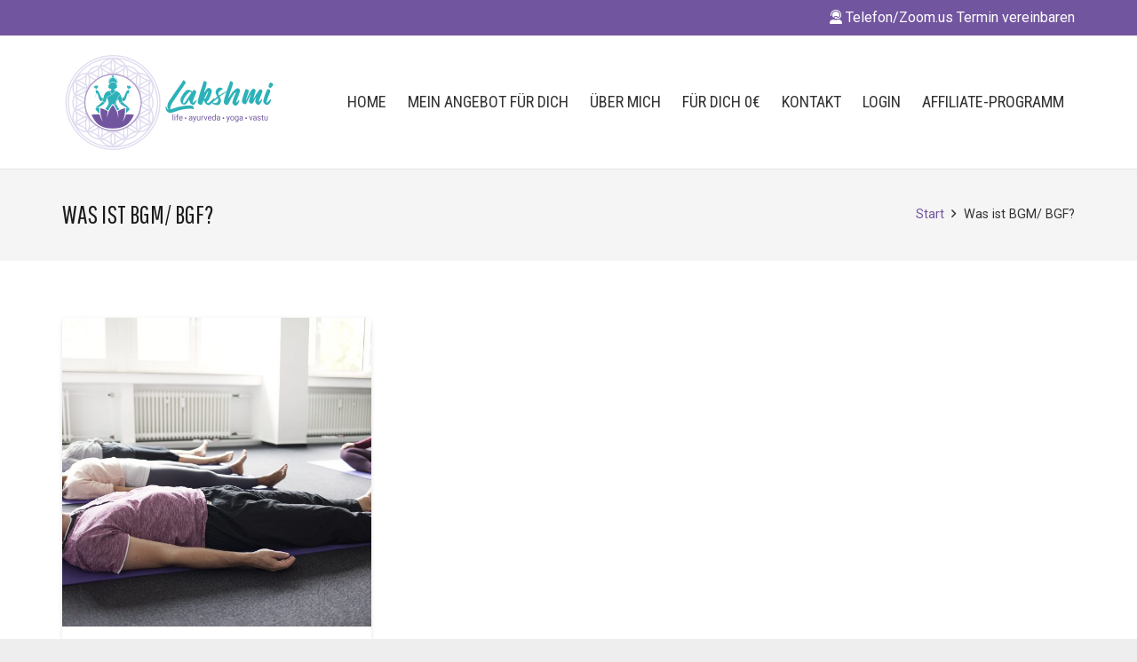

--- FILE ---
content_type: text/html; charset=UTF-8
request_url: https://lakshmi-ayuryoga.com/portfolio_category/was-ist-bgm-bgf/
body_size: 18778
content:
<!DOCTYPE HTML>
<html dir="ltr" lang="de" prefix="og: https://ogp.me/ns#">
<head>
	<meta charset="UTF-8">
		<style>img:is([sizes="auto" i], [sizes^="auto," i]) { contain-intrinsic-size: 3000px 1500px }</style>
	
		<!-- All in One SEO 4.8.4.1 - aioseo.com -->
	<meta name="robots" content="max-image-preview:large" />
	<link rel="canonical" href="https://lakshmi-ayuryoga.com/portfolio_category/was-ist-bgm-bgf/" />
	<meta name="generator" content="All in One SEO (AIOSEO) 4.8.4.1" />
		<script type="application/ld+json" class="aioseo-schema">
			{"@context":"https:\/\/schema.org","@graph":[{"@type":"BreadcrumbList","@id":"https:\/\/lakshmi-ayuryoga.com\/portfolio_category\/was-ist-bgm-bgf\/#breadcrumblist","itemListElement":[{"@type":"ListItem","@id":"https:\/\/lakshmi-ayuryoga.com#listItem","position":1,"name":"Home","item":"https:\/\/lakshmi-ayuryoga.com","nextItem":{"@type":"ListItem","@id":"https:\/\/lakshmi-ayuryoga.com\/portfolio_category\/was-ist-bgm-bgf\/#listItem","name":"Was ist BGM\/ BGF?"}},{"@type":"ListItem","@id":"https:\/\/lakshmi-ayuryoga.com\/portfolio_category\/was-ist-bgm-bgf\/#listItem","position":2,"name":"Was ist BGM\/ BGF?","previousItem":{"@type":"ListItem","@id":"https:\/\/lakshmi-ayuryoga.com#listItem","name":"Home"}}]},{"@type":"CollectionPage","@id":"https:\/\/lakshmi-ayuryoga.com\/portfolio_category\/was-ist-bgm-bgf\/#collectionpage","url":"https:\/\/lakshmi-ayuryoga.com\/portfolio_category\/was-ist-bgm-bgf\/","name":"Was ist BGM\/ BGF? - Lakshmi - life ayurveda yoga vastu","inLanguage":"de-DE","isPartOf":{"@id":"https:\/\/lakshmi-ayuryoga.com\/#website"},"breadcrumb":{"@id":"https:\/\/lakshmi-ayuryoga.com\/portfolio_category\/was-ist-bgm-bgf\/#breadcrumblist"}},{"@type":"Organization","@id":"https:\/\/lakshmi-ayuryoga.com\/#organization","name":"Lakshmi - life ayurveda yoga vastu","description":"Yoga & Ayurveda & Vastu","url":"https:\/\/lakshmi-ayuryoga.com\/"},{"@type":"WebSite","@id":"https:\/\/lakshmi-ayuryoga.com\/#website","url":"https:\/\/lakshmi-ayuryoga.com\/","name":"Lakshmi - life ayurveda yoga vastu","description":"Yoga & Ayurveda & Vastu","inLanguage":"de-DE","publisher":{"@id":"https:\/\/lakshmi-ayuryoga.com\/#organization"}}]}
		</script>
		<!-- All in One SEO -->


	<!-- This site is optimized with the Yoast SEO plugin v26.8 - https://yoast.com/product/yoast-seo-wordpress/ -->
	<title>Was ist BGM/ BGF? - Lakshmi - life ayurveda yoga vastu</title>
	<link rel="canonical" href="https://lakshmi-ayuryoga.com/portfolio_category/was-ist-bgm-bgf/" />
	<meta property="og:locale" content="de_DE" />
	<meta property="og:type" content="article" />
	<meta property="og:title" content="Was ist BGM/ BGF? Archive - Lakshmi - life ayurveda yoga vastu" />
	<meta property="og:url" content="https://lakshmi-ayuryoga.com/portfolio_category/was-ist-bgm-bgf/" />
	<meta property="og:site_name" content="Lakshmi - life ayurveda yoga vastu" />
	<meta name="twitter:card" content="summary_large_image" />
	<script type="application/ld+json" class="yoast-schema-graph">{"@context":"https://schema.org","@graph":[{"@type":"CollectionPage","@id":"https://lakshmi-ayuryoga.com/portfolio_category/was-ist-bgm-bgf/","url":"https://lakshmi-ayuryoga.com/portfolio_category/was-ist-bgm-bgf/","name":"Was ist BGM/ BGF? Archive - Lakshmi - life ayurveda yoga vastu","isPartOf":{"@id":"https://lakshmi-ayuryoga.com/#website"},"primaryImageOfPage":{"@id":"https://lakshmi-ayuryoga.com/portfolio_category/was-ist-bgm-bgf/#primaryimage"},"image":{"@id":"https://lakshmi-ayuryoga.com/portfolio_category/was-ist-bgm-bgf/#primaryimage"},"thumbnailUrl":"https://lakshmi-ayuryoga.com/wp-content/uploads/2020/12/MG_4923.jpg","breadcrumb":{"@id":"https://lakshmi-ayuryoga.com/portfolio_category/was-ist-bgm-bgf/#breadcrumb"},"inLanguage":"de"},{"@type":"ImageObject","inLanguage":"de","@id":"https://lakshmi-ayuryoga.com/portfolio_category/was-ist-bgm-bgf/#primaryimage","url":"https://lakshmi-ayuryoga.com/wp-content/uploads/2020/12/MG_4923.jpg","contentUrl":"https://lakshmi-ayuryoga.com/wp-content/uploads/2020/12/MG_4923.jpg","width":1920,"height":1280},{"@type":"BreadcrumbList","@id":"https://lakshmi-ayuryoga.com/portfolio_category/was-ist-bgm-bgf/#breadcrumb","itemListElement":[{"@type":"ListItem","position":1,"name":"Startseite","item":"https://lakshmi-ayuryoga.com/"},{"@type":"ListItem","position":2,"name":"Was ist BGM/ BGF?"}]},{"@type":"WebSite","@id":"https://lakshmi-ayuryoga.com/#website","url":"https://lakshmi-ayuryoga.com/","name":"Lakshmi Yoga &amp; Ayurveda","description":"Yoga &amp; Ayurveda &amp; Vastu","publisher":{"@id":"https://lakshmi-ayuryoga.com/#organization"},"potentialAction":[{"@type":"SearchAction","target":{"@type":"EntryPoint","urlTemplate":"https://lakshmi-ayuryoga.com/?s={search_term_string}"},"query-input":{"@type":"PropertyValueSpecification","valueRequired":true,"valueName":"search_term_string"}}],"inLanguage":"de"},{"@type":"Organization","@id":"https://lakshmi-ayuryoga.com/#organization","name":"Lakshmi Yoga & Ayurveda","url":"https://lakshmi-ayuryoga.com/","logo":{"@type":"ImageObject","inLanguage":"de","@id":"https://lakshmi-ayuryoga.com/#/schema/logo/image/","url":"https://lakshmi-ayuryoga.com/wp-content/uploads/2019/01/Lakshmi-Life-Ayurveda-Yoga-Logo-white.png","contentUrl":"https://lakshmi-ayuryoga.com/wp-content/uploads/2019/01/Lakshmi-Life-Ayurveda-Yoga-Logo-white.png","width":1004,"height":480,"caption":"Lakshmi Yoga & Ayurveda"},"image":{"@id":"https://lakshmi-ayuryoga.com/#/schema/logo/image/"},"sameAs":["https://www.facebook.com/Guerilla-Yoga-Duisburg-368667913563700/","https://www.instagram.com/nadini_yoginiayurvedi/","https://www.pinterest.de/butterblume2905/"]}]}</script>
	<!-- / Yoast SEO plugin. -->


<link rel='dns-prefetch' href='//www.googletagmanager.com' />
<link rel='dns-prefetch' href='//maxcdn.bootstrapcdn.com' />
<link rel='dns-prefetch' href='//fonts.googleapis.com' />
<link rel="alternate" type="application/rss+xml" title="Lakshmi - life ayurveda yoga vastu &raquo; Feed" href="https://lakshmi-ayuryoga.com/feed/" />
<link rel="alternate" type="application/rss+xml" title="Lakshmi - life ayurveda yoga vastu &raquo; Was ist BGM/ BGF? Portfolio-Kategorien Feed" href="https://lakshmi-ayuryoga.com/portfolio_category/was-ist-bgm-bgf/feed/" />
<link rel="canonical" href="https://lakshmi-ayuryoga.com/portfolio_category/was-ist-bgm-bgf" />
<meta name="viewport" content="width=device-width, initial-scale=1">
<meta name="SKYPE_TOOLBAR" content="SKYPE_TOOLBAR_PARSER_COMPATIBLE">
<meta name="theme-color" content="#f5f5f5">
<meta property="og:title" content="Was ist BGM/ BGF? - Lakshmi - life ayurveda yoga vastu">
<meta name="description" property="og:description" content="BGM / BGF Maßnahmen mit Blick fürs Ganze.">
<meta property="og:url" content="https://lakshmi-ayuryoga.com/portfolio_category/was-ist-bgm-bgf">
<meta property="og:locale" content="de_DE">
<meta property="og:site_name" content="Lakshmi - life ayurveda yoga vastu">
<meta property="og:type" content="website">
<meta property="og:image" content="https://lakshmi-ayuryoga.com/wp-content/uploads/2020/12/MG_4923-1024x683.jpg" itemprop="image">
		<!-- This site uses the Google Analytics by MonsterInsights plugin v9.11.1 - Using Analytics tracking - https://www.monsterinsights.com/ -->
		<!-- Note: MonsterInsights is not currently configured on this site. The site owner needs to authenticate with Google Analytics in the MonsterInsights settings panel. -->
					<!-- No tracking code set -->
				<!-- / Google Analytics by MonsterInsights -->
		<link rel="preload" href="https://lakshmi-ayuryoga.com/wp-content/uploads/2021/11/Velocity.woff2" as="font" type="font/woff2" crossorigin><link rel="preload" href="https://lakshmi-ayuryoga.com/wp-content/uploads/2021/11/Velocity.woff" as="font" type="font/woff" crossorigin><script>
window._wpemojiSettings = {"baseUrl":"https:\/\/s.w.org\/images\/core\/emoji\/16.0.1\/72x72\/","ext":".png","svgUrl":"https:\/\/s.w.org\/images\/core\/emoji\/16.0.1\/svg\/","svgExt":".svg","source":{"concatemoji":"https:\/\/lakshmi-ayuryoga.com\/wp-includes\/js\/wp-emoji-release.min.js?ver=6.8.3"}};
/*! This file is auto-generated */
!function(s,n){var o,i,e;function c(e){try{var t={supportTests:e,timestamp:(new Date).valueOf()};sessionStorage.setItem(o,JSON.stringify(t))}catch(e){}}function p(e,t,n){e.clearRect(0,0,e.canvas.width,e.canvas.height),e.fillText(t,0,0);var t=new Uint32Array(e.getImageData(0,0,e.canvas.width,e.canvas.height).data),a=(e.clearRect(0,0,e.canvas.width,e.canvas.height),e.fillText(n,0,0),new Uint32Array(e.getImageData(0,0,e.canvas.width,e.canvas.height).data));return t.every(function(e,t){return e===a[t]})}function u(e,t){e.clearRect(0,0,e.canvas.width,e.canvas.height),e.fillText(t,0,0);for(var n=e.getImageData(16,16,1,1),a=0;a<n.data.length;a++)if(0!==n.data[a])return!1;return!0}function f(e,t,n,a){switch(t){case"flag":return n(e,"\ud83c\udff3\ufe0f\u200d\u26a7\ufe0f","\ud83c\udff3\ufe0f\u200b\u26a7\ufe0f")?!1:!n(e,"\ud83c\udde8\ud83c\uddf6","\ud83c\udde8\u200b\ud83c\uddf6")&&!n(e,"\ud83c\udff4\udb40\udc67\udb40\udc62\udb40\udc65\udb40\udc6e\udb40\udc67\udb40\udc7f","\ud83c\udff4\u200b\udb40\udc67\u200b\udb40\udc62\u200b\udb40\udc65\u200b\udb40\udc6e\u200b\udb40\udc67\u200b\udb40\udc7f");case"emoji":return!a(e,"\ud83e\udedf")}return!1}function g(e,t,n,a){var r="undefined"!=typeof WorkerGlobalScope&&self instanceof WorkerGlobalScope?new OffscreenCanvas(300,150):s.createElement("canvas"),o=r.getContext("2d",{willReadFrequently:!0}),i=(o.textBaseline="top",o.font="600 32px Arial",{});return e.forEach(function(e){i[e]=t(o,e,n,a)}),i}function t(e){var t=s.createElement("script");t.src=e,t.defer=!0,s.head.appendChild(t)}"undefined"!=typeof Promise&&(o="wpEmojiSettingsSupports",i=["flag","emoji"],n.supports={everything:!0,everythingExceptFlag:!0},e=new Promise(function(e){s.addEventListener("DOMContentLoaded",e,{once:!0})}),new Promise(function(t){var n=function(){try{var e=JSON.parse(sessionStorage.getItem(o));if("object"==typeof e&&"number"==typeof e.timestamp&&(new Date).valueOf()<e.timestamp+604800&&"object"==typeof e.supportTests)return e.supportTests}catch(e){}return null}();if(!n){if("undefined"!=typeof Worker&&"undefined"!=typeof OffscreenCanvas&&"undefined"!=typeof URL&&URL.createObjectURL&&"undefined"!=typeof Blob)try{var e="postMessage("+g.toString()+"("+[JSON.stringify(i),f.toString(),p.toString(),u.toString()].join(",")+"));",a=new Blob([e],{type:"text/javascript"}),r=new Worker(URL.createObjectURL(a),{name:"wpTestEmojiSupports"});return void(r.onmessage=function(e){c(n=e.data),r.terminate(),t(n)})}catch(e){}c(n=g(i,f,p,u))}t(n)}).then(function(e){for(var t in e)n.supports[t]=e[t],n.supports.everything=n.supports.everything&&n.supports[t],"flag"!==t&&(n.supports.everythingExceptFlag=n.supports.everythingExceptFlag&&n.supports[t]);n.supports.everythingExceptFlag=n.supports.everythingExceptFlag&&!n.supports.flag,n.DOMReady=!1,n.readyCallback=function(){n.DOMReady=!0}}).then(function(){return e}).then(function(){var e;n.supports.everything||(n.readyCallback(),(e=n.source||{}).concatemoji?t(e.concatemoji):e.wpemoji&&e.twemoji&&(t(e.twemoji),t(e.wpemoji)))}))}((window,document),window._wpemojiSettings);
</script>
<link rel='stylesheet' id='sbr_styles-css' href='https://lakshmi-ayuryoga.com/wp-content/plugins/reviews-feed/assets/css/sbr-styles.min.css?ver=2.1.1' media='all' />
<link rel='stylesheet' id='sbi_styles-css' href='https://lakshmi-ayuryoga.com/wp-content/plugins/instagram-feed/css/sbi-styles.min.css?ver=6.9.1' media='all' />
<style id='wp-emoji-styles-inline-css'>

	img.wp-smiley, img.emoji {
		display: inline !important;
		border: none !important;
		box-shadow: none !important;
		height: 1em !important;
		width: 1em !important;
		margin: 0 0.07em !important;
		vertical-align: -0.1em !important;
		background: none !important;
		padding: 0 !important;
	}
</style>
<link rel='stylesheet' id='ctf_styles-css' href='https://lakshmi-ayuryoga.com/wp-content/plugins/custom-twitter-feeds/css/ctf-styles.min.css?ver=2.3.1' media='all' />
<link rel='stylesheet' id='mailerlite_forms.css-css' href='https://lakshmi-ayuryoga.com/wp-content/plugins/official-mailerlite-sign-up-forms/assets/css/mailerlite_forms.css?ver=1.7.18' media='all' />
<link rel='stylesheet' id='cff-css' href='https://lakshmi-ayuryoga.com/wp-content/plugins/custom-facebook-feed/assets/css/cff-style.min.css?ver=4.3.2' media='all' />
<link rel='stylesheet' id='sb-font-awesome-css' href='https://maxcdn.bootstrapcdn.com/font-awesome/4.7.0/css/font-awesome.min.css?ver=6.8.3' media='all' />
<link rel='stylesheet' id='us-fonts-css' href='https://fonts.googleapis.com/css?family=Roboto%3A400%2C700%7CPathway+Gothic+One%3A400%7CRoboto+Condensed%3A400%2C700&#038;display=swap&#038;ver=6.8.3' media='all' />
<link rel='stylesheet' id='tablepress-default-css' href='https://lakshmi-ayuryoga.com/wp-content/plugins/tablepress/css/build/default.css?ver=3.2.6' media='all' />
<link rel='stylesheet' id='us-theme-css' href='https://lakshmi-ayuryoga.com/wp-content/uploads/us-assets/lakshmi-ayuryoga.com.css?ver=fa04de42' media='all' />
<link rel='stylesheet' id='theme-style-css' href='https://lakshmi-ayuryoga.com/wp-content/themes/Impreza-child/style.css?ver=8.36.1' media='all' />
<link rel='stylesheet' id='bsf-Defaults-css' href='https://lakshmi-ayuryoga.com/wp-content/uploads/smile_fonts/Defaults/Defaults.css?ver=6.8.3' media='all' />
<link rel='stylesheet' id='ultimate-style-css' href='https://lakshmi-ayuryoga.com/wp-content/plugins/Ultimate_VC_Addons/assets/min-css/style.min.css?ver=3.17.1' media='all' />
<link rel='stylesheet' id='ultimate-animate-css' href='https://lakshmi-ayuryoga.com/wp-content/plugins/Ultimate_VC_Addons/assets/min-css/animate.min.css?ver=3.17.1' media='all' />
<link rel='stylesheet' id='ultimate-tooltip-css' href='https://lakshmi-ayuryoga.com/wp-content/plugins/Ultimate_VC_Addons/assets/min-css/tooltip.min.css?ver=3.17.1' media='all' />
<link rel='stylesheet' id='info-box-style-css' href='https://lakshmi-ayuryoga.com/wp-content/plugins/Ultimate_VC_Addons/assets/min-css/info-box.min.css?ver=3.17.1' media='all' />
<script src="https://lakshmi-ayuryoga.com/wp-includes/js/jquery/jquery.min.js?ver=3.7.1" id="jquery-core-js"></script>
<script src="//lakshmi-ayuryoga.com/wp-content/plugins/revslider/sr6/assets/js/rbtools.min.js?ver=6.7.29" async id="tp-tools-js"></script>
<script src="//lakshmi-ayuryoga.com/wp-content/plugins/revslider/sr6/assets/js/rs6.min.js?ver=6.7.35" async id="revmin-js"></script>

<!-- Google Tag (gtac.js) durch Site-Kit hinzugefügt -->
<!-- Von Site Kit hinzugefügtes Google-Analytics-Snippet -->
<script src="https://www.googletagmanager.com/gtag/js?id=G-M5466EZGFF" id="google_gtagjs-js" async></script>
<script id="google_gtagjs-js-after">
window.dataLayer = window.dataLayer || [];function gtag(){dataLayer.push(arguments);}
gtag("set","linker",{"domains":["lakshmi-ayuryoga.com"]});
gtag("js", new Date());
gtag("set", "developer_id.dZTNiMT", true);
gtag("config", "G-M5466EZGFF");
</script>
<script src="https://lakshmi-ayuryoga.com/wp-content/plugins/Ultimate_VC_Addons/assets/min-js/ultimate-params.min.js?ver=3.17.1" id="ultimate-vc-params-js"></script>
<script src="https://lakshmi-ayuryoga.com/wp-content/plugins/Ultimate_VC_Addons/assets/min-js/jquery-appear.min.js?ver=3.17.1" id="ultimate-appear-js"></script>
<script src="https://lakshmi-ayuryoga.com/wp-content/plugins/Ultimate_VC_Addons/assets/min-js/custom.min.js?ver=3.17.1" id="ultimate-custom-js"></script>
<script></script><link rel="https://api.w.org/" href="https://lakshmi-ayuryoga.com/wp-json/" /><link rel="EditURI" type="application/rsd+xml" title="RSD" href="https://lakshmi-ayuryoga.com/xmlrpc.php?rsd" />
<meta name="generator" content="WordPress 6.8.3" />
<meta name="generator" content="Site Kit by Google 1.170.0" />        <!-- MailerLite Universal -->
        <script>
            (function(w,d,e,u,f,l,n){w[f]=w[f]||function(){(w[f].q=w[f].q||[])
                .push(arguments);},l=d.createElement(e),l.async=1,l.src=u,
                n=d.getElementsByTagName(e)[0],n.parentNode.insertBefore(l,n);})
            (window,document,'script','https://assets.mailerlite.com/js/universal.js','ml');
            ml('account', '677091');
            ml('enablePopups', true);
        </script>
        <!-- End MailerLite Universal -->
        		<script id="us_add_no_touch">
			if ( ! /Android|webOS|iPhone|iPad|iPod|BlackBerry|IEMobile|Opera Mini/i.test( navigator.userAgent ) ) {
				document.documentElement.classList.add( "no-touch" );
			}
		</script>
				<script id="us_color_scheme_switch_class">
			if ( document.cookie.includes( "us_color_scheme_switch_is_on=true" ) ) {
				document.documentElement.classList.add( "us-color-scheme-on" );
			}
		</script>
		<meta name="generator" content="Powered by WPBakery Page Builder - drag and drop page builder for WordPress."/>
<meta name="generator" content="Powered by Slider Revolution 6.7.35 - responsive, Mobile-Friendly Slider Plugin for WordPress with comfortable drag and drop interface." />
<link rel="icon" href="https://lakshmi-ayuryoga.com/wp-content/uploads/2018/11/Lakshmi_Logo_Favicon-150x150.png" sizes="32x32" />
<link rel="icon" href="https://lakshmi-ayuryoga.com/wp-content/uploads/2018/11/Lakshmi_Logo_Favicon-300x300.png" sizes="192x192" />
<link rel="apple-touch-icon" href="https://lakshmi-ayuryoga.com/wp-content/uploads/2018/11/Lakshmi_Logo_Favicon-300x300.png" />
<meta name="msapplication-TileImage" content="https://lakshmi-ayuryoga.com/wp-content/uploads/2018/11/Lakshmi_Logo_Favicon-300x300.png" />
<script>function setREVStartSize(e){
			//window.requestAnimationFrame(function() {
				window.RSIW = window.RSIW===undefined ? window.innerWidth : window.RSIW;
				window.RSIH = window.RSIH===undefined ? window.innerHeight : window.RSIH;
				try {
					var pw = document.getElementById(e.c).parentNode.offsetWidth,
						newh;
					pw = pw===0 || isNaN(pw) || (e.l=="fullwidth" || e.layout=="fullwidth") ? window.RSIW : pw;
					e.tabw = e.tabw===undefined ? 0 : parseInt(e.tabw);
					e.thumbw = e.thumbw===undefined ? 0 : parseInt(e.thumbw);
					e.tabh = e.tabh===undefined ? 0 : parseInt(e.tabh);
					e.thumbh = e.thumbh===undefined ? 0 : parseInt(e.thumbh);
					e.tabhide = e.tabhide===undefined ? 0 : parseInt(e.tabhide);
					e.thumbhide = e.thumbhide===undefined ? 0 : parseInt(e.thumbhide);
					e.mh = e.mh===undefined || e.mh=="" || e.mh==="auto" ? 0 : parseInt(e.mh,0);
					if(e.layout==="fullscreen" || e.l==="fullscreen")
						newh = Math.max(e.mh,window.RSIH);
					else{
						e.gw = Array.isArray(e.gw) ? e.gw : [e.gw];
						for (var i in e.rl) if (e.gw[i]===undefined || e.gw[i]===0) e.gw[i] = e.gw[i-1];
						e.gh = e.el===undefined || e.el==="" || (Array.isArray(e.el) && e.el.length==0)? e.gh : e.el;
						e.gh = Array.isArray(e.gh) ? e.gh : [e.gh];
						for (var i in e.rl) if (e.gh[i]===undefined || e.gh[i]===0) e.gh[i] = e.gh[i-1];
											
						var nl = new Array(e.rl.length),
							ix = 0,
							sl;
						e.tabw = e.tabhide>=pw ? 0 : e.tabw;
						e.thumbw = e.thumbhide>=pw ? 0 : e.thumbw;
						e.tabh = e.tabhide>=pw ? 0 : e.tabh;
						e.thumbh = e.thumbhide>=pw ? 0 : e.thumbh;
						for (var i in e.rl) nl[i] = e.rl[i]<window.RSIW ? 0 : e.rl[i];
						sl = nl[0];
						for (var i in nl) if (sl>nl[i] && nl[i]>0) { sl = nl[i]; ix=i;}
						var m = pw>(e.gw[ix]+e.tabw+e.thumbw) ? 1 : (pw-(e.tabw+e.thumbw)) / (e.gw[ix]);
						newh =  (e.gh[ix] * m) + (e.tabh + e.thumbh);
					}
					var el = document.getElementById(e.c);
					if (el!==null && el) el.style.height = newh+"px";
					el = document.getElementById(e.c+"_wrapper");
					if (el!==null && el) {
						el.style.height = newh+"px";
						el.style.display = "block";
					}
				} catch(e){
					console.log("Failure at Presize of Slider:" + e)
				}
			//});
		  };</script>
<noscript><style> .wpb_animate_when_almost_visible { opacity: 1; }</style></noscript>		<style id="us-icon-fonts">@font-face{font-display:block;font-style:normal;font-family:"fontawesome";font-weight:900;src:url("https://lakshmi-ayuryoga.com/wp-content/themes/Impreza/fonts/fa-solid-900.woff2?ver=8.36.1") format("woff2")}.fas{font-family:"fontawesome";font-weight:900}@font-face{font-display:block;font-style:normal;font-family:"fontawesome";font-weight:400;src:url("https://lakshmi-ayuryoga.com/wp-content/themes/Impreza/fonts/fa-regular-400.woff2?ver=8.36.1") format("woff2")}.far{font-family:"fontawesome";font-weight:400}@font-face{font-display:block;font-style:normal;font-family:"fontawesome";font-weight:300;src:url("https://lakshmi-ayuryoga.com/wp-content/themes/Impreza/fonts/fa-light-300.woff2?ver=8.36.1") format("woff2")}.fal{font-family:"fontawesome";font-weight:300}@font-face{font-display:block;font-style:normal;font-family:"Font Awesome 5 Duotone";font-weight:900;src:url("https://lakshmi-ayuryoga.com/wp-content/themes/Impreza/fonts/fa-duotone-900.woff2?ver=8.36.1") format("woff2")}.fad{font-family:"Font Awesome 5 Duotone";font-weight:900}.fad{position:relative}.fad:before{position:absolute}.fad:after{opacity:0.4}@font-face{font-display:block;font-style:normal;font-family:"Font Awesome 5 Brands";font-weight:400;src:url("https://lakshmi-ayuryoga.com/wp-content/themes/Impreza/fonts/fa-brands-400.woff2?ver=8.36.1") format("woff2")}.fab{font-family:"Font Awesome 5 Brands";font-weight:400}@font-face{font-display:block;font-style:normal;font-family:"Material Icons";font-weight:400;src:url("https://lakshmi-ayuryoga.com/wp-content/themes/Impreza/fonts/material-icons.woff2?ver=8.36.1") format("woff2")}.material-icons{font-family:"Material Icons";font-weight:400}</style>
				<style id="us-current-header-css"> .l-subheader.at_top,.l-subheader.at_top .w-dropdown-list,.l-subheader.at_top .type_mobile .w-nav-list.level_1{background:var(--color-header-top-bg);color:var(--color-header-top-text)}.no-touch .l-subheader.at_top a:hover,.no-touch .l-header.bg_transparent .l-subheader.at_top .w-dropdown.opened a:hover{color:var(--color-header-top-text-hover)}.l-header.bg_transparent:not(.sticky) .l-subheader.at_top{background:var(--color-header-top-transparent-bg);color:var(--color-header-top-transparent-text)}.no-touch .l-header.bg_transparent:not(.sticky) .at_top .w-cart-link:hover,.no-touch .l-header.bg_transparent:not(.sticky) .at_top .w-text a:hover,.no-touch .l-header.bg_transparent:not(.sticky) .at_top .w-html a:hover,.no-touch .l-header.bg_transparent:not(.sticky) .at_top .w-nav>a:hover,.no-touch .l-header.bg_transparent:not(.sticky) .at_top .w-menu a:hover,.no-touch .l-header.bg_transparent:not(.sticky) .at_top .w-search>a:hover,.no-touch .l-header.bg_transparent:not(.sticky) .at_top .w-socials.shape_none.color_text a:hover,.no-touch .l-header.bg_transparent:not(.sticky) .at_top .w-socials.shape_none.color_link a:hover,.no-touch .l-header.bg_transparent:not(.sticky) .at_top .w-dropdown a:hover,.no-touch .l-header.bg_transparent:not(.sticky) .at_top .type_desktop .menu-item.level_1.opened>a,.no-touch .l-header.bg_transparent:not(.sticky) .at_top .type_desktop .menu-item.level_1:hover>a{color:var(--color-header-transparent-text-hover)}.l-subheader.at_middle,.l-subheader.at_middle .w-dropdown-list,.l-subheader.at_middle .type_mobile .w-nav-list.level_1{background:var(--color-header-middle-bg);color:var(--color-header-middle-text)}.no-touch .l-subheader.at_middle a:hover,.no-touch .l-header.bg_transparent .l-subheader.at_middle .w-dropdown.opened a:hover{color:var(--color-header-middle-text-hover)}.l-header.bg_transparent:not(.sticky) .l-subheader.at_middle{background:var(--color-header-transparent-bg);color:var(--color-header-transparent-text)}.no-touch .l-header.bg_transparent:not(.sticky) .at_middle .w-cart-link:hover,.no-touch .l-header.bg_transparent:not(.sticky) .at_middle .w-text a:hover,.no-touch .l-header.bg_transparent:not(.sticky) .at_middle .w-html a:hover,.no-touch .l-header.bg_transparent:not(.sticky) .at_middle .w-nav>a:hover,.no-touch .l-header.bg_transparent:not(.sticky) .at_middle .w-menu a:hover,.no-touch .l-header.bg_transparent:not(.sticky) .at_middle .w-search>a:hover,.no-touch .l-header.bg_transparent:not(.sticky) .at_middle .w-socials.shape_none.color_text a:hover,.no-touch .l-header.bg_transparent:not(.sticky) .at_middle .w-socials.shape_none.color_link a:hover,.no-touch .l-header.bg_transparent:not(.sticky) .at_middle .w-dropdown a:hover,.no-touch .l-header.bg_transparent:not(.sticky) .at_middle .type_desktop .menu-item.level_1.opened>a,.no-touch .l-header.bg_transparent:not(.sticky) .at_middle .type_desktop .menu-item.level_1:hover>a{color:var(--color-header-transparent-text-hover)}.header_ver .l-header{background:var(--color-header-middle-bg);color:var(--color-header-middle-text)}@media (min-width:901px){.hidden_for_default{display:none!important}.l-subheader.at_bottom{display:none}.l-header{position:relative;z-index:111;width:100%}.l-subheader{margin:0 auto}.l-subheader.width_full{padding-left:1.5rem;padding-right:1.5rem}.l-subheader-h{display:flex;align-items:center;position:relative;margin:0 auto;max-width:var(--site-content-width,1200px);height:inherit}.w-header-show{display:none}.l-header.pos_fixed{position:fixed;left:0}.l-header.pos_fixed:not(.notransition) .l-subheader{transition-property:transform,background,box-shadow,line-height,height;transition-duration:.3s;transition-timing-function:cubic-bezier(.78,.13,.15,.86)}.headerinpos_bottom.sticky_first_section .l-header.pos_fixed{position:fixed!important}.header_hor .l-header.sticky_auto_hide{transition:transform .3s cubic-bezier(.78,.13,.15,.86) .1s}.header_hor .l-header.sticky_auto_hide.down{transform:translateY(-110%)}.l-header.bg_transparent:not(.sticky) .l-subheader{box-shadow:none!important;background:none}.l-header.bg_transparent~.l-main .l-section.width_full.height_auto:first-of-type>.l-section-h{padding-top:0!important;padding-bottom:0!important}.l-header.pos_static.bg_transparent{position:absolute;left:0}.l-subheader.width_full .l-subheader-h{max-width:none!important}.l-header.shadow_thin .l-subheader.at_middle,.l-header.shadow_thin .l-subheader.at_bottom{box-shadow:0 1px 0 rgba(0,0,0,0.08)}.l-header.shadow_wide .l-subheader.at_middle,.l-header.shadow_wide .l-subheader.at_bottom{box-shadow:0 3px 5px -1px rgba(0,0,0,0.1),0 2px 1px -1px rgba(0,0,0,0.05)}.header_hor .l-subheader-cell>.w-cart{margin-left:0;margin-right:0}:root{--header-height:190px;--header-sticky-height:120px}.l-header:before{content:'190'}.l-header.sticky:before{content:'120'}.l-subheader.at_top{line-height:40px;height:40px}.l-header.sticky .l-subheader.at_top{line-height:0px;height:0px;overflow:hidden}.l-subheader.at_middle{line-height:150px;height:150px}.l-header.sticky .l-subheader.at_middle{line-height:120px;height:120px}.l-subheader.at_bottom{line-height:50px;height:50px}.l-header.sticky .l-subheader.at_bottom{line-height:50px;height:50px}.headerinpos_above .l-header.pos_fixed{overflow:hidden;transition:transform 0.3s;transform:translate3d(0,-100%,0)}.headerinpos_above .l-header.pos_fixed.sticky{overflow:visible;transform:none}.headerinpos_above .l-header.pos_fixed~.l-section>.l-section-h,.headerinpos_above .l-header.pos_fixed~.l-main .l-section:first-of-type>.l-section-h{padding-top:0!important}.headerinpos_below .l-header.pos_fixed:not(.sticky){position:absolute;top:100%}.headerinpos_below .l-header.pos_fixed~.l-main>.l-section:first-of-type>.l-section-h{padding-top:0!important}.headerinpos_below .l-header.pos_fixed~.l-main .l-section.full_height:nth-of-type(2){min-height:100vh}.headerinpos_below .l-header.pos_fixed~.l-main>.l-section:nth-of-type(2)>.l-section-h{padding-top:var(--header-height)}.headerinpos_bottom .l-header.pos_fixed:not(.sticky){position:absolute;top:100vh}.headerinpos_bottom .l-header.pos_fixed~.l-main>.l-section:first-of-type>.l-section-h{padding-top:0!important}.headerinpos_bottom .l-header.pos_fixed~.l-main>.l-section:first-of-type>.l-section-h{padding-bottom:var(--header-height)}.headerinpos_bottom .l-header.pos_fixed.bg_transparent~.l-main .l-section.valign_center:not(.height_auto):first-of-type>.l-section-h{top:calc( var(--header-height) / 2 )}.headerinpos_bottom .l-header.pos_fixed:not(.sticky) .w-cart-dropdown,.headerinpos_bottom .l-header.pos_fixed:not(.sticky) .w-nav.type_desktop .w-nav-list.level_2{bottom:100%;transform-origin:0 100%}.headerinpos_bottom .l-header.pos_fixed:not(.sticky) .w-nav.type_mobile.m_layout_dropdown .w-nav-list.level_1{top:auto;bottom:100%;box-shadow:var(--box-shadow-up)}.headerinpos_bottom .l-header.pos_fixed:not(.sticky) .w-nav.type_desktop .w-nav-list.level_3,.headerinpos_bottom .l-header.pos_fixed:not(.sticky) .w-nav.type_desktop .w-nav-list.level_4{top:auto;bottom:0;transform-origin:0 100%}.headerinpos_bottom .l-header.pos_fixed:not(.sticky) .w-dropdown-list{top:auto;bottom:-0.4em;padding-top:0.4em;padding-bottom:2.4em}.admin-bar .l-header.pos_static.bg_solid~.l-main .l-section.full_height:first-of-type{min-height:calc( 100vh - var(--header-height) - 32px )}.admin-bar .l-header.pos_fixed:not(.sticky_auto_hide)~.l-main .l-section.full_height:not(:first-of-type){min-height:calc( 100vh - var(--header-sticky-height) - 32px )}.admin-bar.headerinpos_below .l-header.pos_fixed~.l-main .l-section.full_height:nth-of-type(2){min-height:calc(100vh - 32px)}}@media (min-width:901px) and (max-width:900px){.hidden_for_laptops{display:none!important}.l-subheader.at_bottom{display:none}.l-header{position:relative;z-index:111;width:100%}.l-subheader{margin:0 auto}.l-subheader.width_full{padding-left:1.5rem;padding-right:1.5rem}.l-subheader-h{display:flex;align-items:center;position:relative;margin:0 auto;max-width:var(--site-content-width,1200px);height:inherit}.w-header-show{display:none}.l-header.pos_fixed{position:fixed;left:0}.l-header.pos_fixed:not(.notransition) .l-subheader{transition-property:transform,background,box-shadow,line-height,height;transition-duration:.3s;transition-timing-function:cubic-bezier(.78,.13,.15,.86)}.headerinpos_bottom.sticky_first_section .l-header.pos_fixed{position:fixed!important}.header_hor .l-header.sticky_auto_hide{transition:transform .3s cubic-bezier(.78,.13,.15,.86) .1s}.header_hor .l-header.sticky_auto_hide.down{transform:translateY(-110%)}.l-header.bg_transparent:not(.sticky) .l-subheader{box-shadow:none!important;background:none}.l-header.bg_transparent~.l-main .l-section.width_full.height_auto:first-of-type>.l-section-h{padding-top:0!important;padding-bottom:0!important}.l-header.pos_static.bg_transparent{position:absolute;left:0}.l-subheader.width_full .l-subheader-h{max-width:none!important}.l-header.shadow_thin .l-subheader.at_middle,.l-header.shadow_thin .l-subheader.at_bottom{box-shadow:0 1px 0 rgba(0,0,0,0.08)}.l-header.shadow_wide .l-subheader.at_middle,.l-header.shadow_wide .l-subheader.at_bottom{box-shadow:0 3px 5px -1px rgba(0,0,0,0.1),0 2px 1px -1px rgba(0,0,0,0.05)}.header_hor .l-subheader-cell>.w-cart{margin-left:0;margin-right:0}:root{--header-height:190px;--header-sticky-height:120px}.l-header:before{content:'190'}.l-header.sticky:before{content:'120'}.l-subheader.at_top{line-height:40px;height:40px}.l-header.sticky .l-subheader.at_top{line-height:0px;height:0px;overflow:hidden}.l-subheader.at_middle{line-height:150px;height:150px}.l-header.sticky .l-subheader.at_middle{line-height:120px;height:120px}.l-subheader.at_bottom{line-height:50px;height:50px}.l-header.sticky .l-subheader.at_bottom{line-height:50px;height:50px}.headerinpos_above .l-header.pos_fixed{overflow:hidden;transition:transform 0.3s;transform:translate3d(0,-100%,0)}.headerinpos_above .l-header.pos_fixed.sticky{overflow:visible;transform:none}.headerinpos_above .l-header.pos_fixed~.l-section>.l-section-h,.headerinpos_above .l-header.pos_fixed~.l-main .l-section:first-of-type>.l-section-h{padding-top:0!important}.headerinpos_below .l-header.pos_fixed:not(.sticky){position:absolute;top:100%}.headerinpos_below .l-header.pos_fixed~.l-main>.l-section:first-of-type>.l-section-h{padding-top:0!important}.headerinpos_below .l-header.pos_fixed~.l-main .l-section.full_height:nth-of-type(2){min-height:100vh}.headerinpos_below .l-header.pos_fixed~.l-main>.l-section:nth-of-type(2)>.l-section-h{padding-top:var(--header-height)}.headerinpos_bottom .l-header.pos_fixed:not(.sticky){position:absolute;top:100vh}.headerinpos_bottom .l-header.pos_fixed~.l-main>.l-section:first-of-type>.l-section-h{padding-top:0!important}.headerinpos_bottom .l-header.pos_fixed~.l-main>.l-section:first-of-type>.l-section-h{padding-bottom:var(--header-height)}.headerinpos_bottom .l-header.pos_fixed.bg_transparent~.l-main .l-section.valign_center:not(.height_auto):first-of-type>.l-section-h{top:calc( var(--header-height) / 2 )}.headerinpos_bottom .l-header.pos_fixed:not(.sticky) .w-cart-dropdown,.headerinpos_bottom .l-header.pos_fixed:not(.sticky) .w-nav.type_desktop .w-nav-list.level_2{bottom:100%;transform-origin:0 100%}.headerinpos_bottom .l-header.pos_fixed:not(.sticky) .w-nav.type_mobile.m_layout_dropdown .w-nav-list.level_1{top:auto;bottom:100%;box-shadow:var(--box-shadow-up)}.headerinpos_bottom .l-header.pos_fixed:not(.sticky) .w-nav.type_desktop .w-nav-list.level_3,.headerinpos_bottom .l-header.pos_fixed:not(.sticky) .w-nav.type_desktop .w-nav-list.level_4{top:auto;bottom:0;transform-origin:0 100%}.headerinpos_bottom .l-header.pos_fixed:not(.sticky) .w-dropdown-list{top:auto;bottom:-0.4em;padding-top:0.4em;padding-bottom:2.4em}.admin-bar .l-header.pos_static.bg_solid~.l-main .l-section.full_height:first-of-type{min-height:calc( 100vh - var(--header-height) - 32px )}.admin-bar .l-header.pos_fixed:not(.sticky_auto_hide)~.l-main .l-section.full_height:not(:first-of-type){min-height:calc( 100vh - var(--header-sticky-height) - 32px )}.admin-bar.headerinpos_below .l-header.pos_fixed~.l-main .l-section.full_height:nth-of-type(2){min-height:calc(100vh - 32px)}}@media (min-width:602px) and (max-width:900px){.hidden_for_tablets{display:none!important}.l-subheader.at_bottom{display:none}.l-header{position:relative;z-index:111;width:100%}.l-subheader{margin:0 auto}.l-subheader.width_full{padding-left:1.5rem;padding-right:1.5rem}.l-subheader-h{display:flex;align-items:center;position:relative;margin:0 auto;max-width:var(--site-content-width,1200px);height:inherit}.w-header-show{display:none}.l-header.pos_fixed{position:fixed;left:0}.l-header.pos_fixed:not(.notransition) .l-subheader{transition-property:transform,background,box-shadow,line-height,height;transition-duration:.3s;transition-timing-function:cubic-bezier(.78,.13,.15,.86)}.headerinpos_bottom.sticky_first_section .l-header.pos_fixed{position:fixed!important}.header_hor .l-header.sticky_auto_hide{transition:transform .3s cubic-bezier(.78,.13,.15,.86) .1s}.header_hor .l-header.sticky_auto_hide.down{transform:translateY(-110%)}.l-header.bg_transparent:not(.sticky) .l-subheader{box-shadow:none!important;background:none}.l-header.bg_transparent~.l-main .l-section.width_full.height_auto:first-of-type>.l-section-h{padding-top:0!important;padding-bottom:0!important}.l-header.pos_static.bg_transparent{position:absolute;left:0}.l-subheader.width_full .l-subheader-h{max-width:none!important}.l-header.shadow_thin .l-subheader.at_middle,.l-header.shadow_thin .l-subheader.at_bottom{box-shadow:0 1px 0 rgba(0,0,0,0.08)}.l-header.shadow_wide .l-subheader.at_middle,.l-header.shadow_wide .l-subheader.at_bottom{box-shadow:0 3px 5px -1px rgba(0,0,0,0.1),0 2px 1px -1px rgba(0,0,0,0.05)}.header_hor .l-subheader-cell>.w-cart{margin-left:0;margin-right:0}:root{--header-height:140px;--header-sticky-height:100px}.l-header:before{content:'140'}.l-header.sticky:before{content:'100'}.l-subheader.at_top{line-height:40px;height:40px}.l-header.sticky .l-subheader.at_top{line-height:0px;height:0px;overflow:hidden}.l-subheader.at_middle{line-height:100px;height:100px}.l-header.sticky .l-subheader.at_middle{line-height:100px;height:100px}.l-subheader.at_bottom{line-height:50px;height:50px}.l-header.sticky .l-subheader.at_bottom{line-height:50px;height:50px}}@media (max-width:601px){.hidden_for_mobiles{display:none!important}.l-subheader.at_bottom{display:none}.l-header{position:relative;z-index:111;width:100%}.l-subheader{margin:0 auto}.l-subheader.width_full{padding-left:1.5rem;padding-right:1.5rem}.l-subheader-h{display:flex;align-items:center;position:relative;margin:0 auto;max-width:var(--site-content-width,1200px);height:inherit}.w-header-show{display:none}.l-header.pos_fixed{position:fixed;left:0}.l-header.pos_fixed:not(.notransition) .l-subheader{transition-property:transform,background,box-shadow,line-height,height;transition-duration:.3s;transition-timing-function:cubic-bezier(.78,.13,.15,.86)}.headerinpos_bottom.sticky_first_section .l-header.pos_fixed{position:fixed!important}.header_hor .l-header.sticky_auto_hide{transition:transform .3s cubic-bezier(.78,.13,.15,.86) .1s}.header_hor .l-header.sticky_auto_hide.down{transform:translateY(-110%)}.l-header.bg_transparent:not(.sticky) .l-subheader{box-shadow:none!important;background:none}.l-header.bg_transparent~.l-main .l-section.width_full.height_auto:first-of-type>.l-section-h{padding-top:0!important;padding-bottom:0!important}.l-header.pos_static.bg_transparent{position:absolute;left:0}.l-subheader.width_full .l-subheader-h{max-width:none!important}.l-header.shadow_thin .l-subheader.at_middle,.l-header.shadow_thin .l-subheader.at_bottom{box-shadow:0 1px 0 rgba(0,0,0,0.08)}.l-header.shadow_wide .l-subheader.at_middle,.l-header.shadow_wide .l-subheader.at_bottom{box-shadow:0 3px 5px -1px rgba(0,0,0,0.1),0 2px 1px -1px rgba(0,0,0,0.05)}.header_hor .l-subheader-cell>.w-cart{margin-left:0;margin-right:0}:root{--header-height:140px;--header-sticky-height:100px}.l-header:before{content:'140'}.l-header.sticky:before{content:'100'}.l-subheader.at_top{line-height:40px;height:40px}.l-header.sticky .l-subheader.at_top{line-height:0px;height:0px;overflow:hidden}.l-subheader.at_middle{line-height:100px;height:100px}.l-header.sticky .l-subheader.at_middle{line-height:100px;height:100px}.l-subheader.at_bottom{line-height:50px;height:50px}.l-header.sticky .l-subheader.at_bottom{line-height:50px;height:50px}}@media (min-width:901px){.ush_image_1{height:60px!important}.l-header.sticky .ush_image_1{height:60px!important}}@media (min-width:901px) and (max-width:900px){.ush_image_1{height:30px!important}.l-header.sticky .ush_image_1{height:30px!important}}@media (min-width:602px) and (max-width:900px){.ush_image_1{height:40px!important}.l-header.sticky .ush_image_1{height:40px!important}}@media (max-width:601px){.ush_image_1{height:30px!important}.l-header.sticky .ush_image_1{height:30px!important}}@media (min-width:901px){.ush_image_2{height:120px!important}.l-header.sticky .ush_image_2{height:120px!important}}@media (min-width:901px) and (max-width:900px){.ush_image_2{height:80px!important}.l-header.sticky .ush_image_2{height:80px!important}}@media (min-width:602px) and (max-width:900px){.ush_image_2{height:80px!important}.l-header.sticky .ush_image_2{height:80px!important}}@media (max-width:601px){.ush_image_2{height:80px!important}.l-header.sticky .ush_image_2{height:80px!important}}.header_hor .ush_menu_1.type_desktop .menu-item.level_1>a:not(.w-btn){padding-left:12px;padding-right:12px}.header_hor .ush_menu_1.type_desktop .menu-item.level_1>a.w-btn{margin-left:12px;margin-right:12px}.header_hor .ush_menu_1.type_desktop.align-edges>.w-nav-list.level_1{margin-left:-12px;margin-right:-12px}.header_ver .ush_menu_1.type_desktop .menu-item.level_1>a:not(.w-btn){padding-top:12px;padding-bottom:12px}.header_ver .ush_menu_1.type_desktop .menu-item.level_1>a.w-btn{margin-top:12px;margin-bottom:12px}.ush_menu_1.type_desktop .menu-item:not(.level_1){font-size:16px}.ush_menu_1.type_mobile .w-nav-anchor.level_1,.ush_menu_1.type_mobile .w-nav-anchor.level_1 + .w-nav-arrow{font-size:18px}.ush_menu_1.type_mobile .w-nav-anchor:not(.level_1),.ush_menu_1.type_mobile .w-nav-anchor:not(.level_1) + .w-nav-arrow{font-size:16px}@media (min-width:901px){.ush_menu_1 .w-nav-icon{font-size:20px}}@media (min-width:901px) and (max-width:900px){.ush_menu_1 .w-nav-icon{font-size:32px}}@media (min-width:602px) and (max-width:900px){.ush_menu_1 .w-nav-icon{font-size:20px}}@media (max-width:601px){.ush_menu_1 .w-nav-icon{font-size:20px}}.ush_menu_1 .w-nav-icon>div{border-width:3px}@media screen and (max-width:1199px){.w-nav.ush_menu_1>.w-nav-list.level_1{display:none}.ush_menu_1 .w-nav-control{display:block}}.no-touch .ush_menu_1 .w-nav-item.level_1.opened>a:not(.w-btn),.no-touch .ush_menu_1 .w-nav-item.level_1:hover>a:not(.w-btn){background:transparent;color:#31B1B9}.ush_menu_1 .w-nav-item.level_1.current-menu-item>a:not(.w-btn),.ush_menu_1 .w-nav-item.level_1.current-menu-ancestor>a:not(.w-btn),.ush_menu_1 .w-nav-item.level_1.current-page-ancestor>a:not(.w-btn){background:transparent;color:#31B1B9}.l-header.bg_transparent:not(.sticky) .ush_menu_1.type_desktop .w-nav-item.level_1.current-menu-item>a:not(.w-btn),.l-header.bg_transparent:not(.sticky) .ush_menu_1.type_desktop .w-nav-item.level_1.current-menu-ancestor>a:not(.w-btn),.l-header.bg_transparent:not(.sticky) .ush_menu_1.type_desktop .w-nav-item.level_1.current-page-ancestor>a:not(.w-btn){background:transparent;color:#31B1B9}.ush_menu_1 .w-nav-list:not(.level_1){background:#ffffff;color:#333333}.no-touch .ush_menu_1 .w-nav-item:not(.level_1)>a:focus,.no-touch .ush_menu_1 .w-nav-item:not(.level_1):hover>a{background:#31B1B9;color:#ffffff}.ush_menu_1 .w-nav-item:not(.level_1).current-menu-item>a,.ush_menu_1 .w-nav-item:not(.level_1).current-menu-ancestor>a,.ush_menu_1 .w-nav-item:not(.level_1).current-page-ancestor>a{background:transparent;color:#31B1B9}.ush_menu_1{font-family:var(--h2-font-family)!important;text-transform:uppercase!important;font-size:18px!important}.ush_text_2{font-family:var(--font-family)!important;font-size:13px!important}.ush_text_3{font-family:var(--font-family)!important;font-size:13px!important}.ush_socials_1{font-size:18px!important}@media (min-width:601px) and (max-width:1024px){.ush_text_2{font-size:13px!important}.ush_text_3{font-size:13px!important}.ush_socials_1{font-size:18px!important}}@media (max-width:600px){.ush_text_2{font-size:13px!important}.ush_text_3{font-size:13px!important}.ush_socials_1{font-size:18px!important}}</style>
		<style id="us-design-options-css">.us_custom_607cd7e8{font-size:1.8rem!important;margin-bottom:0!important}.us_custom_ea2be81a{font-size:0.9rem!important}.us_custom_eb849559{text-align:center!important}.us_custom_a3af5548{color:rgba(255,255,255,0.50)!important}.us_custom_3a4d7a1f{background:url(https://lakshmi-ayuryoga.com/wp-content/uploads/2021/11/Nadine-Verena-Oberdries_1x1.jpg) no-repeat center top / cover!important}.us_custom_cd308c05{padding-left:2.5rem!important;padding-right:2.5rem!important}.us_custom_3066544b{font-size:10px!important;line-height:1!important}</style></head>
<body class="archive tax-us_portfolio_category term-was-ist-bgm-bgf term-257 wp-theme-Impreza wp-child-theme-Impreza-child l-body Impreza_8.36.1 us-core_8.36.3 header_hor links_underline headerinpos_top state_default wpb-js-composer js-comp-ver-7.6 vc_responsive" itemscope itemtype="https://schema.org/WebPage">

<div class="l-canvas type_wide">
	<header id="page-header" class="l-header pos_fixed shadow_thin bg_solid id_8" itemscope itemtype="https://schema.org/WPHeader"><div class="l-subheader at_top"><div class="l-subheader-h"><div class="l-subheader-cell at_left"></div><div class="l-subheader-cell at_center"></div><div class="l-subheader-cell at_right"><div class="w-html ush_html_1"><!-- Calendly Link-Widget Beginn -->
<link href="https://assets.calendly.com/assets/external/widget.css" rel="stylesheet">
<script src="https://assets.calendly.com/assets/external/widget.js" type="text/javascript" async></script>
<a href="" onclick="Calendly.initPopupWidget({url: 'https://calendly.com/info-35233/15min'});return false;">
<i class="fas fa-user-headset"></i>
Telefon/Zoom.us Termin vereinbaren</a>
<!-- Calendly Link-Widget Ende --></div></div></div></div><div class="l-subheader at_middle"><div class="l-subheader-h"><div class="l-subheader-cell at_left"><div class="w-image ush_image_2"><a href="/" aria-label="Lakshmi Life Ayurveda Yoga Logo" class="w-image-h"><img width="960" height="480" src="https://lakshmi-ayuryoga.com/wp-content/uploads/2019/01/Lakshmi-Life-Ayurveda-Yoga-Logo-white.png" class="attachment-full size-full" alt="Lakshmi Life Ayurveda Yoga Logo" loading="lazy" decoding="async" srcset="https://lakshmi-ayuryoga.com/wp-content/uploads/2019/01/Lakshmi-Life-Ayurveda-Yoga-Logo-white.png 960w, https://lakshmi-ayuryoga.com/wp-content/uploads/2019/01/Lakshmi-Life-Ayurveda-Yoga-Logo-white-300x150.png 300w" sizes="auto, (max-width: 960px) 100vw, 960px" /></a></div></div><div class="l-subheader-cell at_center"></div><div class="l-subheader-cell at_right"><nav class="w-nav type_desktop ush_menu_1 dropdown_height m_align_left m_layout_dropdown" itemscope itemtype="https://schema.org/SiteNavigationElement"><a class="w-nav-control" aria-label="Menü" aria-expanded="false" role="button" href="#"><div class="w-nav-icon"><div></div></div></a><ul class="w-nav-list level_1 hide_for_mobiles hover_simple"><li id="menu-item-3661" class="menu-item menu-item-type-post_type menu-item-object-page menu-item-home w-nav-item level_1 menu-item-3661"><a class="w-nav-anchor level_1" href="https://lakshmi-ayuryoga.com/"><span class="w-nav-title">Home</span><span class="w-nav-arrow" tabindex="0" role="button" aria-label="Home Menü"></span></a></li><li id="menu-item-3662" class="menu-item menu-item-type-post_type menu-item-object-page menu-item-has-children w-nav-item level_1 menu-item-3662"><a class="w-nav-anchor level_1" href="https://lakshmi-ayuryoga.com/mein-angebot-fuer-dich/"><span class="w-nav-title">Mein Angebot für dich</span><span class="w-nav-arrow" tabindex="0" role="button" aria-label="Mein Angebot für dich Menü"></span></a><ul class="w-nav-list level_2"><li id="menu-item-3792" class="menu-item menu-item-type-post_type menu-item-object-page w-nav-item level_2 menu-item-3792"><a class="w-nav-anchor level_2" href="https://lakshmi-ayuryoga.com/ayurveda-2/"><span class="w-nav-title">Ayurveda</span><span class="w-nav-arrow" tabindex="0" role="button" aria-label="Ayurveda Menü"></span></a></li><li id="menu-item-3793" class="menu-item menu-item-type-post_type menu-item-object-page w-nav-item level_2 menu-item-3793"><a class="w-nav-anchor level_2" href="https://lakshmi-ayuryoga.com/yoga-2/"><span class="w-nav-title">Yoga</span><span class="w-nav-arrow" tabindex="0" role="button" aria-label="Yoga Menü"></span></a></li><li id="menu-item-3794" class="menu-item menu-item-type-post_type menu-item-object-page w-nav-item level_2 menu-item-3794"><a class="w-nav-anchor level_2" href="https://lakshmi-ayuryoga.com/vastu-2/"><span class="w-nav-title">Vastu</span><span class="w-nav-arrow" tabindex="0" role="button" aria-label="Vastu Menü"></span></a></li></ul></li><li id="menu-item-3674" class="menu-item menu-item-type-post_type menu-item-object-page w-nav-item level_1 menu-item-3674"><a class="w-nav-anchor level_1" href="https://lakshmi-ayuryoga.com/ueber-mich/"><span class="w-nav-title">Über mich</span><span class="w-nav-arrow" tabindex="0" role="button" aria-label="Über mich Menü"></span></a></li><li id="menu-item-3675" class="menu-item menu-item-type-post_type menu-item-object-page menu-item-has-children w-nav-item level_1 menu-item-3675"><a class="w-nav-anchor level_1" href="https://lakshmi-ayuryoga.com/fuer-dich-0e/"><span class="w-nav-title">Für dich 0€</span><span class="w-nav-arrow" tabindex="0" role="button" aria-label="Für dich 0€ Menü"></span></a><ul class="w-nav-list level_2"><li id="menu-item-3704" class="menu-item menu-item-type-post_type menu-item-object-page w-nav-item level_2 menu-item-3704"><a class="w-nav-anchor level_2" href="https://lakshmi-ayuryoga.com/ayurveda-blog/"><span class="w-nav-title">Ayurveda Blog</span><span class="w-nav-arrow" tabindex="0" role="button" aria-label="Ayurveda Blog Menü"></span></a></li><li id="menu-item-3714" class="menu-item menu-item-type-post_type menu-item-object-page w-nav-item level_2 menu-item-3714"><a class="w-nav-anchor level_2" href="https://lakshmi-ayuryoga.com/ayurveda-rezepte-2/"><span class="w-nav-title">Ayurveda Rezepte</span><span class="w-nav-arrow" tabindex="0" role="button" aria-label="Ayurveda Rezepte Menü"></span></a></li><li id="menu-item-3689" class="menu-item menu-item-type-custom menu-item-object-custom w-nav-item level_2 menu-item-3689"><a class="w-nav-anchor level_2" href="http://subscribepage.io/masterclasszyklischefrau_2"><span class="w-nav-title">Masterclass für menstruierende Frauen</span><span class="w-nav-arrow" tabindex="0" role="button" aria-label="Masterclass für menstruierende Frauen Menü"></span></a></li></ul></li><li id="menu-item-3679" class="menu-item menu-item-type-post_type menu-item-object-page menu-item-has-children w-nav-item level_1 menu-item-3679"><a class="w-nav-anchor level_1" href="https://lakshmi-ayuryoga.com/kontakt/"><span class="w-nav-title">Kontakt</span><span class="w-nav-arrow" tabindex="0" role="button" aria-label="Kontakt Menü"></span></a><ul class="w-nav-list level_2"><li id="menu-item-3681" class="menu-item menu-item-type-post_type menu-item-object-us_portfolio w-nav-item level_2 menu-item-3681"><a class="w-nav-anchor level_2" href="https://lakshmi-ayuryoga.com/portfolio/termin-buchen/"><span class="w-nav-title">Termin buchen</span><span class="w-nav-arrow" tabindex="0" role="button" aria-label="Termin buchen Menü"></span></a></li><li id="menu-item-3680" class="menu-item menu-item-type-post_type menu-item-object-us_portfolio w-nav-item level_2 menu-item-3680"><a class="w-nav-anchor level_2" href="https://lakshmi-ayuryoga.com/portfolio/livestream/"><span class="w-nav-title">Livestream</span><span class="w-nav-arrow" tabindex="0" role="button" aria-label="Livestream Menü"></span></a></li><li id="menu-item-3682" class="menu-item menu-item-type-post_type menu-item-object-us_portfolio w-nav-item level_2 menu-item-3682"><a class="w-nav-anchor level_2" href="https://lakshmi-ayuryoga.com/portfolio/transparenz-nachhaltigkeit-inspiration/"><span class="w-nav-title">Transparenz | Nachhaltigkeit | Inspiration</span><span class="w-nav-arrow" tabindex="0" role="button" aria-label="Transparenz | Nachhaltigkeit | Inspiration Menü"></span></a></li><li id="menu-item-3683" class="menu-item menu-item-type-post_type menu-item-object-us_portfolio w-nav-item level_2 menu-item-3683"><a class="w-nav-anchor level_2" href="https://lakshmi-ayuryoga.com/portfolio/wortbedeutung/"><span class="w-nav-title">Wortbedeutung</span><span class="w-nav-arrow" tabindex="0" role="button" aria-label="Wortbedeutung Menü"></span></a></li><li id="menu-item-3684" class="menu-item menu-item-type-post_type menu-item-object-page w-nav-item level_2 menu-item-3684"><a class="w-nav-anchor level_2" href="https://lakshmi-ayuryoga.com/shop/"><span class="w-nav-title">Shop</span><span class="w-nav-arrow" tabindex="0" role="button" aria-label="Shop Menü"></span></a></li></ul></li><li id="menu-item-3685" class="menu-item menu-item-type-post_type menu-item-object-page menu-item-has-children w-nav-item level_1 menu-item-3685"><a class="w-nav-anchor level_1" href="https://lakshmi-ayuryoga.com/login/"><span class="w-nav-title">Login</span><span class="w-nav-arrow" tabindex="0" role="button" aria-label="Login Menü"></span></a><ul class="w-nav-list level_2"><li id="menu-item-3686" class="menu-item menu-item-type-custom menu-item-object-custom w-nav-item level_2 menu-item-3686"><a class="w-nav-anchor level_2" href="https://myablefy.com/s/lakshmi-ayuryoga/sign_in"><span class="w-nav-title">ONLINE KURS: FEMALE CYCLES POWER</span><span class="w-nav-arrow" tabindex="0" role="button" aria-label="ONLINE KURS: FEMALE CYCLES POWER Menü"></span></a></li><li id="menu-item-3687" class="menu-item menu-item-type-custom menu-item-object-custom w-nav-item level_2 menu-item-3687"><a class="w-nav-anchor level_2" href="https://myablefy.com/s/lakshmi-ayuryoga/sign_in"><span class="w-nav-title">ONLINE YIN YOGA CLASS</span><span class="w-nav-arrow" tabindex="0" role="button" aria-label="ONLINE YIN YOGA CLASS Menü"></span></a></li></ul></li><li id="menu-item-3688" class="menu-item menu-item-type-post_type menu-item-object-page w-nav-item level_1 menu-item-3688"><a class="w-nav-anchor level_1" href="https://lakshmi-ayuryoga.com/affiliate-programm/"><span class="w-nav-title">Affiliate-Programm</span><span class="w-nav-arrow" tabindex="0" role="button" aria-label="Affiliate-Programm Menü"></span></a></li><li class="w-nav-close"></li></ul><div class="w-nav-options hidden" onclick='return {&quot;mobileWidth&quot;:1200,&quot;mobileBehavior&quot;:0}'></div></nav></div></div></div><div class="l-subheader for_hidden hidden"></div></header><main id="page-content" class="l-main" itemprop="mainContentOfPage">
	<section class="l-section wpb_row height_small color_alternate"><div class="l-section-h i-cf"><div class="g-cols vc_row via_flex valign_middle type_default stacking_default"><div class="vc_col-sm-6 wpb_column vc_column_container"><div class="vc_column-inner"><div class="wpb_wrapper"><h1 class="w-post-elm post_title us_custom_607cd7e8 entry-title color_link_inherit">Was ist BGM/ BGF?</h1></div></div></div><div class="vc_col-sm-6 wpb_column vc_column_container"><div class="vc_column-inner"><div class="wpb_wrapper"><nav class="g-breadcrumbs us_custom_ea2be81a separator_icon align_right" itemscope itemtype="http://schema.org/BreadcrumbList"><div class="g-breadcrumbs-item" itemscope itemprop="itemListElement" itemtype="http://schema.org/ListItem"><a itemprop="item" href="https://lakshmi-ayuryoga.com/"><span itemprop="name">Start</span></a><meta itemprop="position" content="1"/></div><div class="g-breadcrumbs-separator"><i class="far fa-angle-right"></i></div><div class="g-breadcrumbs-item">Was ist BGM/ BGF?</div></nav></div></div></div></div></div></section>
<section class="l-section wpb_row height_medium"><div class="l-section-h i-cf"><div class="g-cols vc_row via_flex valign_top type_default stacking_default"><div class="vc_col-sm-12 wpb_column vc_column_container"><div class="vc_column-inner"><div class="wpb_wrapper"><div class="w-grid type_grid layout_490 used_by_grid_filter cols_3 pagination_regular overflow_hidden" id="us_grid_1" style="--columns:3;--gap:1.5rem;" data-filterable="true"><style>@media (max-width:1024px){#us_grid_1{--columns:2!important}}@media (max-width:600px){#us_grid_1{--columns:1!important}}.layout_490 .w-grid-item-h{background:#ffffff;border-radius:0.3rem;box-shadow:0 0.03rem 0.06rem rgba(0,0,0,0.1),0 0.1rem 0.3rem rgba(0,0,0,0.1);transition-duration:0.3s}.no-touch .layout_490 .w-grid-item-h:hover{box-shadow:0 0.1rem 0.2rem rgba(0,0,0,0.1),0 0.33rem 1rem rgba(0,0,0,0.15);z-index:4}.layout_490 .usg_post_title_1{font-family:var(--h1-font-family)!important;font-size:1.2rem!important;font-weight:700!important}.layout_490 .usg_vwrapper_1{padding:9% 11% 11% 11%!important}.layout_490 .usg_post_taxonomy_1{position:absolute!important;top:1.2rem!important;left:1.2rem!important;right:1.2rem!important;font-family:var(--font-family)!important;font-size:10px!important;font-weight:700!important;text-transform:uppercase!important}.layout_490 .usg_hwrapper_1{color:#999999!important}.layout_490 .usg_post_date_1{font-family:var(--font-family)!important;font-size:0.9rem!important}.layout_490 .usg_post_taxonomy_2{font-family:var(--font-family)!important;font-size:0.9rem!important}.layout_490 .usg_post_content_1{font-family:var(--font-family)!important}.layout_490 .usg_btn_1{font-size:15px!important}</style><div class="w-grid-list">	<article class="w-grid-item size_1x1 post-2221 us_portfolio type-us_portfolio status-publish has-post-thumbnail hentry us_portfolio_category-unternehmen us_portfolio_category-was-ist-bgm-bgf us_portfolio_tag-atemwegserkrankungen us_portfolio_tag-ayur-yoga us_portfolio_tag-ayurveda us_portfolio_tag-ayurveda-ernaehrungsberatung us_portfolio_tag-betriebliches-gesundheitsmanagement us_portfolio_tag-bgf us_portfolio_tag-bgm us_portfolio_tag-business-yoga us_portfolio_tag-corona-praevention us_portfolio_tag-digital us_portfolio_tag-digitalisierung us_portfolio_tag-dortmund us_portfolio_tag-duisburg us_portfolio_tag-duesseldorf us_portfolio_tag-ernaehrungsberatung us_portfolio_tag-essen us_portfolio_tag-gestresst us_portfolio_tag-gesundheitsfoerderung us_portfolio_tag-grossraumbuero us_portfolio_tag-home-office us_portfolio_tag-krankenstand us_portfolio_tag-krankheit us_portfolio_tag-livestream us_portfolio_tag-lock-down us_portfolio_tag-lock-down-praevention us_portfolio_tag-metropolregion-rhein-ruhr us_portfolio_tag-mitarbeiter us_portfolio_tag-mitarbeiter-fluktuationen us_portfolio_tag-mitarbeiter-praevention us_portfolio_tag-online us_portfolio_tag-praevention us_portfolio_tag-steuerfreibetrag us_portfolio_tag-stress us_portfolio_tag-stressmanagement us_portfolio_tag-teamfaehigkeit us_portfolio_tag-verschenken us_portfolio_tag-yoga-kurse" data-id="2221">
		<div class="w-grid-item-h">
						<div class="w-post-elm post_image usg_post_image_1 stretched"><a href="https://lakshmi-ayuryoga.com/portfolio/was-ist-bgm-bgf/" aria-label="Was ist BGM/ BGF?"><img width="600" height="600" src="https://lakshmi-ayuryoga.com/wp-content/uploads/2020/12/MG_4923-600x600.jpg" class="attachment-us_600_600_crop size-us_600_600_crop wp-post-image" alt="" decoding="async" fetchpriority="high" srcset="https://lakshmi-ayuryoga.com/wp-content/uploads/2020/12/MG_4923-600x600.jpg 600w, https://lakshmi-ayuryoga.com/wp-content/uploads/2020/12/MG_4923-150x150.jpg 150w, https://lakshmi-ayuryoga.com/wp-content/uploads/2020/12/MG_4923-350x350.jpg 350w" sizes="(max-width: 600px) 100vw, 600px" /></a></div><div class="w-vwrapper usg_vwrapper_1 align_left valign_top"><h2 class="w-post-elm post_title usg_post_title_1 entry-title color_link_inherit"><a href="https://lakshmi-ayuryoga.com/portfolio/was-ist-bgm-bgf/">Was ist BGM/ BGF?</a></h2><div class="w-hwrapper usg_hwrapper_1 has_text_color align_left valign_top wrap"><time class="w-post-elm post_date usg_post_date_1 entry-date published" datetime="2020-12-23T16:15:22+00:00"><i class="far fa-clock"></i>Dezember 23, 2020</time></div><div class="w-post-elm post_content usg_post_content_1"><p>BGM / BGF Maßnahmen mit Blick fürs Ganze.</p>
</div><a class="w-btn us-btn-style_2 usg_btn_1" href="https://lakshmi-ayuryoga.com/portfolio/was-ist-bgm-bgf/"><span class="w-btn-label">Weiterlesen</span></a></div>		</div>
			</article>
</div><div class="w-grid-preloader">	<div class="g-preloader type_1">
		<div></div>
	</div>
	</div>	<div class="w-grid-json hidden" onclick='return {&quot;action&quot;:&quot;us_ajax_grid&quot;,&quot;infinite_scroll&quot;:0,&quot;max_num_pages&quot;:1,&quot;pagination&quot;:&quot;regular&quot;,&quot;template_vars&quot;:{&quot;columns&quot;:&quot;3&quot;,&quot;exclude_items&quot;:&quot;none&quot;,&quot;img_size&quot;:&quot;default&quot;,&quot;ignore_items_size&quot;:0,&quot;items_layout&quot;:&quot;490&quot;,&quot;items_offset&quot;:&quot;1&quot;,&quot;load_animation&quot;:&quot;none&quot;,&quot;overriding_link&quot;:&quot;{\&quot;url\&quot;:\&quot;\&quot;}&quot;,&quot;post_id&quot;:1663,&quot;query_args&quot;:{&quot;us_portfolio_category&quot;:&quot;was-ist-bgm-bgf&quot;,&quot;post_type&quot;:[&quot;us_portfolio&quot;],&quot;post_status&quot;:[&quot;publish&quot;],&quot;tax_query&quot;:[{&quot;taxonomy&quot;:&quot;us_portfolio_category&quot;,&quot;terms&quot;:[&quot;was-ist-bgm-bgf&quot;],&quot;field&quot;:&quot;slug&quot;,&quot;operator&quot;:&quot;IN&quot;,&quot;include_children&quot;:true}]},&quot;orderby_query_args&quot;:{&quot;orderby&quot;:{&quot;date&quot;:&quot;DESC&quot;}},&quot;type&quot;:&quot;grid&quot;,&quot;us_grid_post_type&quot;:&quot;current_query&quot;,&quot;us_grid_ajax_index&quot;:1,&quot;us_grid_filter_query_string&quot;:null,&quot;us_grid_index&quot;:1,&quot;page_args&quot;:{&quot;page_type&quot;:&quot;archive&quot;,&quot;taxonomy_type&quot;:&quot;&quot;}}}'></div>
	</div></div></div></div></div></div></section>
<p>&nbsp;</p>
<h1 style="text-align: center;">Ayurveda Blog</h1>
<h2 style="text-align: center;">Lass dich von praktischen Alltagstipps inspirieren!</h2>
</main>

</div>
<style data-type="vc_shortcodes-custom-css">.vc_custom_1542999203971{margin-left:-0.5em!important}</style><footer id="page-footer" class="l-footer" itemscope itemtype="https://schema.org/WPFooter"><section class="l-section wpb_row height_auto width_full"><div class="l-section-overlay" style="background:#ebdcef"></div><div class="l-section-h i-cf"><div class="g-cols vc_row via_flex valign_middle type_default stacking_default"><div class="vc_col-sm-12 wpb_column vc_column_container"><div class="vc_column-inner"><div class="wpb_wrapper"><section class="l-section wpb_row height_auto width_full"><div class="l-section-h i-cf"><div class="g-cols vc_row via_flex valign_middle type_default stacking_default"><div class="vc_col-sm-6 wpb_column vc_column_container has_bg_color"><div class="vc_column-inner us_custom_3a4d7a1f"><div class="wpb_wrapper"><div class="w-separator size_custom" style="height:" id="de48"><style>@media(max-width:767px){ #de48{height:100vw!important}}@media(max-width:600px){ #de48{height:100vw!important}}</style></div></div></div></div><div class="vc_col-sm-6 wpb_column vc_column_container"><div class="vc_column-inner us_custom_cd308c05"><div class="wpb_wrapper"><div class="w-separator size_medium"></div><div class="wpb_text_column"><div class="wpb_wrapper"><h2 style="text-align: center;">Newsletter</h2>
<p style="text-align: center;">Du möchtest monatlich jederzeit widerruflich Inspirationen, Rezepte, Tipps und Informationen zu Ayurveda, Yoga und Vastu Shastra (Indische Feng-Shui- Lehre) per Email bekommen?</p>
<p style="text-align: center;">Super, dann trag dich für deinen Newsletter ein.</p>
<p style="text-align: center;">Hinweise zum Newsletter, der Auswertung und Datenerhebung findest du in meiner Datenschutzerklärung.</p>
</div></div><div class="wpb_text_column"><div class="wpb_wrapper">                <div class="ml-embedded" data-form="QbxMkA"></div>
            
</div></div><div class="w-separator size_small"></div><div class="wpb_text_column us_custom_3066544b"><div class="wpb_wrapper"><p>Mit deinem Eintrag bekommst du regelmäßig kostenlos und unverbindlich meinen Newsletter (Soul Sister Newsletter) mit Tipps rund um Ayurveda, Yoga, Vastu Shastra (Indische Feng-Shui- Lehre), Gesundheit und Nachhaltigkeit sowie Hinweise und Infos zu meinen Angeboten und Aktionen. Deine Einwilligung zum Empfang der E-Mails kannst du jederzeit widerrufen. Am Ende jeder E-Mail findest du ein Abmelde-Link. Die Angabe von deinen Vornamens dient nur zur Personalisierung der E-Mails. In meiner Datenschutzerklärung findest du weitere Informationen.</p>
</div></div><div class="w-separator size_medium"></div></div></div></div></div></div></section>
</div></div></div></div></div></section><section class="l-section wpb_row height_medium color_footer-top"><div class="l-section-h i-cf"><div class="g-cols vc_row via_flex valign_top type_default stacking_default"><div class="vc_col-sm-4 wpb_column vc_column_container"><div class="vc_column-inner"><div class="wpb_wrapper"><div class="wpb_text_column"><div class="wpb_wrapper"><h4>Nadine Verena Oberdries</h4>
<p>Zertifizierte Hatha Yoga Lehrerin (BYV)<br />
Zertifizierte Business Yoga Lehrerin (BYV)<br />
Hatha Yoga Personaltrainerin (BYVG)<br />
Ayur Yoga Lehrerin (BYV)<br />
Yin Yoga Lehrerin</p>
<p><span style="font-family: -apple-system, BlinkMacSystemFont, 'Segoe UI', Roboto, Oxygen-Sans, Ubuntu, Cantarell, 'Helvetica Neue', sans-serif;">Ayurveda Coach</span></p>
</div></div><div class="w-btn-wrapper align_none"><a class="w-btn us-btn-style_4" href="https://lakshmi-ayuryoga.com/ueber-mich/"><span class="w-btn-label">ÜBER MICH</span></a></div></div></div></div><div class="vc_col-sm-4 wpb_column vc_column_container"><div class="vc_column-inner"><div class="wpb_wrapper"><div id="recent-post-footer" class="vc_wp_posts wpb_content_element">
		<div class="widget widget_recent_entries">
		<h2 class="widgettitle">Neueste Beiträge</h2>
		<ul>
											<li>
					<a href="https://lakshmi-ayuryoga.com/2024/04/28/bananen-kokosnuss-fruehstueck-ayurvedisch/">Bananen Kokosnuss Frühstück ayurvedisch</a>
									</li>
											<li>
					<a href="https://lakshmi-ayuryoga.com/2023/09/28/kaese-lauch-suppe/">Käse- Lauch- Suppe</a>
									</li>
											<li>
					<a href="https://lakshmi-ayuryoga.com/2023/06/28/baerlauch-pesto/">Bärlauch Pesto</a>
									</li>
											<li>
					<a href="https://lakshmi-ayuryoga.com/2023/03/28/vollkorn-milchbrei-ayurvedische-fruehstueck-ayurvedische-rezepte-lakshmi-life-ayurveda-yoga-vastu/">Vollkorn- Milchbrei</a>
									</li>
											<li>
					<a href="https://lakshmi-ayuryoga.com/2023/01/19/butternut-kuerbis-lasagne/">Butternut- Kürbis Lasagne</a>
									</li>
					</ul>

		</div></div></div></div></div><div class="vc_col-sm-4 wpb_column vc_column_container"><div class="vc_column-inner"><div class="wpb_wrapper"><div class="wpb_text_column"><div class="wpb_wrapper"><h4>Kontakt</h4>
</div></div><div class="aio-icon-component    style_2"><a class="aio-icon-box-link" href="mailto:info@lakshmi-ayuryoga.com" ><div id="Info-box-wrap-8756" class="aio-icon-box default-icon" style=""  ><div class="aio-icon-default"><div class="ult-just-icon-wrapper  "><div class="align-icon" style="text-align:center;">
<div class="aio-icon none "  style="color:#333;font-size:20px;display:inline-block;">
	<i class="Defaults-envelope-o"></i>
</div></div></div></div><div class="aio-icon-header" ><p class="aio-icon-title ult-responsive"  data-ultimate-target='#Info-box-wrap-8756 .aio-icon-title'  data-responsive-json-new='{"font-size":"","line-height":""}'  style="">info@lakshmi-ayuryoga.com</p></div> <!-- header --></div> <!-- aio-icon-box --></a></div> <!-- aio-icon-component --><div class=" vc_custom_1542999203971  uavc-icons ">
<a class="aio-tooltip 697087a4e4f9e" href="https://www.facebook.com/LakshmiAyurveda-368667913563700" target="_blank" rel="noopener"  data-toggle="tooltip" data-placement="bottom" title="Facebook"><div class="aio-icon  " data-animation="" data-animation-delay="03" style="font-size:30px;margin-right:0px;">
	<i class="Defaults-facebook-square"></i>
</div></a><script>
					jQuery(function () {
						jQuery(".697087a4e4f9e").bsf_tooltip("hide");
					})
				</script>
<a class="aio-tooltip 697087a4e4fc0" href="https://www.instagram.com/Lakshmi.Ayurveda/" target="_blank" rel="noopener"  data-toggle="tooltip" data-placement="bottom" title="Instagram"><div class="aio-icon  " data-animation="" data-animation-delay="03" style="font-size:30px;margin-right:0px;">
	<i class="Defaults-instagram"></i>
</div></a><script>
					jQuery(function () {
						jQuery(".697087a4e4fc0").bsf_tooltip("hide");
					})
				</script>
<a class="aio-tooltip 697087a4e4fd9" href="https://lakshmi-ayurveda.tumblr.com" target="_blank" rel="noopener"  data-toggle="tooltip" data-placement="bottom" title="Tumblr"><div class="aio-icon  " data-animation="" data-animation-delay="03" style="font-size:30px;margin-right:0px;">
	<i class="Defaults-tumblr-square"></i>
</div></a><script>
					jQuery(function () {
						jQuery(".697087a4e4fd9").bsf_tooltip("hide");
					})
				</script></div></div></div></div></div></div></section><section class="l-section wpb_row height_small color_footer-bottom"><div class="l-section-h i-cf"><div class="g-cols vc_row via_flex valign_top type_default stacking_default"><div class="vc_col-sm-12 wpb_column vc_column_container"><div class="vc_column-inner"><div class="wpb_wrapper"><nav class="w-menu us_custom_eb849559 layout_hor style_links us_menu_1" style="--main-gap:1.5rem;--main-ver-indent:0.8em;--main-hor-indent:0.8em;"><ul id="menu-footermenue" class="menu"><li id="menu-item-3649" class="menu-item menu-item-type-post_type menu-item-object-page menu-item-3649"><a href="https://lakshmi-ayuryoga.com/kontakt/">Kontakt</a></li><li id="menu-item-2012" class="menu-item menu-item-type-post_type menu-item-object-page menu-item-2012"><a href="https://lakshmi-ayuryoga.com/ausschluss-heilversprechen/">Ausschluss Heilversprechen</a></li><li id="menu-item-43" class="menu-item menu-item-type-post_type menu-item-object-page menu-item-43"><a href="https://lakshmi-ayuryoga.com/datenschutz/">Datenschutz</a></li><li id="menu-item-42" class="menu-item menu-item-type-post_type menu-item-object-page menu-item-42"><a href="https://lakshmi-ayuryoga.com/impressum/">Impressum</a></li></ul><style>@media ( max-width:600px ){.us_menu_1 .menu{display:block!important}.us_menu_1 .menu>li{margin:0 0 var(--main-gap,1.5rem)!important}}</style></nav><div class="w-separator size_medium"></div><div class="wpb_text_column us_custom_a3af5548 has_text_color"><div class="wpb_wrapper"><p style="text-align: center;">© 2025 by Lakshmi life ayurveda yoga vastu</p>
</div></div></div></div></div></div></div></section>
</footer><a class="w-toplink pos_right" href="#" title="Zurück nach oben" aria-label="Zurück nach oben" role="button"><i class="far fa-angle-up"></i></a>	<button id="w-header-show" class="w-header-show" aria-label="Menü"><span>Menü</span></button>
	<div class="w-header-overlay"></div>
		<script id="us-global-settings">
		// Store some global theme options used in JS
		window.$us = window.$us || {};
		$us.canvasOptions = ( $us.canvasOptions || {} );
		$us.canvasOptions.disableEffectsWidth = 900;
		$us.canvasOptions.columnsStackingWidth = 768;
		$us.canvasOptions.backToTopDisplay = 100;
		$us.canvasOptions.scrollDuration = 1000;

		$us.langOptions = ( $us.langOptions || {} );
		$us.langOptions.magnificPopup = ( $us.langOptions.magnificPopup || {} );
		$us.langOptions.magnificPopup.tPrev = 'Zurück (linke Cursortaste)';
		$us.langOptions.magnificPopup.tNext = 'Weiter (rechte Cursortaste)';
		$us.langOptions.magnificPopup.tCounter = '%curr% von %total%';

		$us.navOptions = ( $us.navOptions || {} );
		$us.navOptions.mobileWidth = 900;
		$us.navOptions.togglable = true;
		$us.ajaxUrl = 'https://lakshmi-ayuryoga.com/wp-admin/admin-ajax.php';
		$us.templateDirectoryUri = 'https://lakshmi-ayuryoga.com/wp-content/themes/Impreza';
		$us.responsiveBreakpoints = {"default":0,"laptops":1280,"tablets":1024,"mobiles":600};
		$us.userFavoritePostIds = '';
	</script>
	<script id="us-header-settings">if ( window.$us === undefined ) window.$us = {};$us.headerSettings = {"default":{"options":{"custom_breakpoint":false,"breakpoint":"","orientation":"hor","sticky":true,"sticky_auto_hide":false,"scroll_breakpoint":"100px","transparent":"0","width":"300px","elm_align":"center","shadow":"thin","top_show":"1","top_height":"40px","top_sticky_height":"0px","top_fullwidth":"0","top_centering":"","top_bg_color":"_header_top_bg","top_text_color":"_header_top_text","top_text_hover_color":"_header_top_text_hover","top_transparent_bg_color":"_header_top_transparent_bg","top_transparent_text_color":"_header_top_transparent_text","top_transparent_text_hover_color":"_header_transparent_text_hover","middle_height":"150px","middle_sticky_height":"120px","middle_fullwidth":"0","middle_centering":"","elm_valign":"top","bg_img":"","bg_img_wrapper_start":"","bg_img_size":"cover","bg_img_repeat":"repeat","bg_img_position":"top left","bg_img_attachment":"1","bg_img_wrapper_end":"","middle_bg_color":"_header_middle_bg","middle_text_color":"_header_middle_text","middle_text_hover_color":"_header_middle_text_hover","middle_transparent_bg_color":"_header_transparent_bg","middle_transparent_text_color":"_header_transparent_text","middle_transparent_text_hover_color":"_header_transparent_text_hover","bottom_show":"0","bottom_height":"50px","bottom_sticky_height":"50px","bottom_fullwidth":"0","bottom_centering":"","bottom_bg_color":"#f5f5f5","bottom_text_color":"#333333","bottom_text_hover_color":"#6e5ca8","bottom_transparent_bg_color":"_header_transparent_bg","bottom_transparent_text_color":"_header_transparent_text","bottom_transparent_text_hover_color":"_header_transparent_text_hover","bgimage_wrapper_end":""},"layout":{"top_left":[],"top_center":[],"top_right":["html:1"],"middle_left":["image:2"],"middle_center":[],"middle_right":["menu:1"],"bottom_left":[],"bottom_center":[],"bottom_right":[],"hidden":["image:1","text:2","text:3","socials:1"]}},"tablets":{"options":{"custom_breakpoint":1,"breakpoint":"900","orientation":"hor","sticky":true,"sticky_auto_hide":false,"scroll_breakpoint":"100","transparent":"0","width":"300px","elm_align":"center","shadow":"thin","top_show":"1","top_height":"40px","top_sticky_height":"0px","top_fullwidth":"0","top_centering":"","top_bg_color":"_header_top_bg","top_text_color":"_header_top_text","top_text_hover_color":"_header_top_text_hover","top_transparent_bg_color":"_header_top_transparent_bg","top_transparent_text_color":"_header_top_transparent_text","top_transparent_text_hover_color":"_header_transparent_text_hover","middle_height":"100px","middle_sticky_height":"100px","middle_fullwidth":"0","middle_centering":"","elm_valign":"top","bg_img":"","bg_img_wrapper_start":"","bg_img_size":"cover","bg_img_repeat":"repeat","bg_img_position":"top left","bg_img_attachment":"1","bg_img_wrapper_end":"","middle_bg_color":"_header_middle_bg","middle_text_color":"_header_middle_text","middle_text_hover_color":"_header_middle_text_hover","middle_transparent_bg_color":"_header_transparent_bg","middle_transparent_text_color":"_header_transparent_text","middle_transparent_text_hover_color":"_header_transparent_text_hover","bottom_show":"0","bottom_height":"50px","bottom_sticky_height":"50px","bottom_fullwidth":"0","bottom_centering":"","bottom_bg_color":"#f5f5f5","bottom_text_color":"#333333","bottom_text_hover_color":"#6e5ca8","bottom_transparent_bg_color":"_header_transparent_bg","bottom_transparent_text_color":"_header_transparent_text","bottom_transparent_text_hover_color":"_header_transparent_text_hover","bgimage_wrapper_end":""},"layout":{"top_left":[],"top_center":[],"top_right":["html:1"],"middle_left":["image:2"],"middle_center":[],"middle_right":["menu:1"],"bottom_left":[],"bottom_center":[],"bottom_right":[],"hidden":["image:1","text:2","text:3","socials:1"]}},"mobiles":{"options":{"custom_breakpoint":1,"breakpoint":"601","orientation":"hor","sticky":true,"sticky_auto_hide":false,"scroll_breakpoint":"50","transparent":"0","width":"300px","elm_align":"center","shadow":"thin","top_show":"1","top_height":"40px","top_sticky_height":"0px","top_fullwidth":"0","top_centering":"0","top_bg_color":"_header_top_bg","top_text_color":"_header_top_text","top_text_hover_color":"_header_top_text_hover","top_transparent_bg_color":"_header_top_transparent_bg","top_transparent_text_color":"_header_top_transparent_text","top_transparent_text_hover_color":"_header_transparent_text_hover","middle_height":"100px","middle_sticky_height":"100px","middle_fullwidth":"0","middle_centering":"","elm_valign":"top","bg_img":"","bg_img_wrapper_start":"","bg_img_size":"cover","bg_img_repeat":"repeat","bg_img_position":"top left","bg_img_attachment":"1","bg_img_wrapper_end":"","middle_bg_color":"_header_middle_bg","middle_text_color":"_header_middle_text","middle_text_hover_color":"_header_middle_text_hover","middle_transparent_bg_color":"_header_transparent_bg","middle_transparent_text_color":"_header_transparent_text","middle_transparent_text_hover_color":"_header_transparent_text_hover","bottom_show":"0","bottom_height":"50px","bottom_sticky_height":"50px","bottom_fullwidth":"0","bottom_centering":"","bottom_bg_color":"#f5f5f5","bottom_text_color":"#333333","bottom_text_hover_color":"#6e5ca8","bottom_transparent_bg_color":"_header_transparent_bg","bottom_transparent_text_color":"_header_transparent_text","bottom_transparent_text_hover_color":"_header_transparent_text_hover","bgimage_wrapper_end":""},"layout":{"top_left":[],"top_center":[],"top_right":["html:1"],"middle_left":["image:2"],"middle_center":[],"middle_right":["menu:1"],"bottom_left":[],"bottom_center":[],"bottom_right":[],"hidden":["image:1","text:2","text:3","socials:1"]}},"laptops":{"options":{"custom_breakpoint":1,"breakpoint":"900","orientation":"hor","sticky":true,"sticky_auto_hide":false,"scroll_breakpoint":"100px","transparent":"0","width":"300px","elm_align":"center","shadow":"thin","top_show":"1","top_height":"40px","top_sticky_height":"0px","top_fullwidth":"0","top_centering":"","top_bg_color":"_header_top_bg","top_text_color":"_header_top_text","top_text_hover_color":"_header_top_text_hover","top_transparent_bg_color":"_header_top_transparent_bg","top_transparent_text_color":"_header_top_transparent_text","top_transparent_text_hover_color":"_header_transparent_text_hover","middle_height":"150px","middle_sticky_height":"120px","middle_fullwidth":"0","middle_centering":"","elm_valign":"top","bg_img":"","bg_img_wrapper_start":"","bg_img_size":"cover","bg_img_repeat":"repeat","bg_img_position":"top left","bg_img_attachment":"1","bg_img_wrapper_end":"","middle_bg_color":"_header_middle_bg","middle_text_color":"_header_middle_text","middle_text_hover_color":"_header_middle_text_hover","middle_transparent_bg_color":"_header_transparent_bg","middle_transparent_text_color":"_header_transparent_text","middle_transparent_text_hover_color":"_header_transparent_text_hover","bottom_show":"0","bottom_height":"50px","bottom_sticky_height":"50px","bottom_fullwidth":"0","bottom_centering":"","bottom_bg_color":"#f5f5f5","bottom_text_color":"#333333","bottom_text_hover_color":"#6e5ca8","bottom_transparent_bg_color":"_header_transparent_bg","bottom_transparent_text_color":"_header_transparent_text","bottom_transparent_text_hover_color":"_header_transparent_text_hover","bgimage_wrapper_end":""},"layout":{"top_left":[],"top_center":[],"top_right":["html:1"],"middle_left":["image:2"],"middle_center":[],"middle_right":["menu:1"],"bottom_left":[],"bottom_center":[],"bottom_right":[],"hidden":["image:1","text:2","text:3","socials:1"]}},"header_id":"8"};</script>
		<script>
			window.RS_MODULES = window.RS_MODULES || {};
			window.RS_MODULES.modules = window.RS_MODULES.modules || {};
			window.RS_MODULES.waiting = window.RS_MODULES.waiting || [];
			window.RS_MODULES.defered = false;
			window.RS_MODULES.moduleWaiting = window.RS_MODULES.moduleWaiting || {};
			window.RS_MODULES.type = 'compiled';
		</script>
		<script type="speculationrules">
{"prefetch":[{"source":"document","where":{"and":[{"href_matches":"\/*"},{"not":{"href_matches":["\/wp-*.php","\/wp-admin\/*","\/wp-content\/uploads\/*","\/wp-content\/*","\/wp-content\/plugins\/*","\/wp-content\/themes\/Impreza-child\/*","\/wp-content\/themes\/Impreza\/*","\/*\\?(.+)"]}},{"not":{"selector_matches":"a[rel~=\"nofollow\"]"}},{"not":{"selector_matches":".no-prefetch, .no-prefetch a"}}]},"eagerness":"conservative"}]}
</script>
<!-- Custom Facebook Feed JS -->
<script type="text/javascript">var cffajaxurl = "https://lakshmi-ayuryoga.com/wp-admin/admin-ajax.php";
var cfflinkhashtags = "true";
</script>
<!-- YouTube Feeds JS -->
<script type="text/javascript">

</script>
<!-- Instagram Feed JS -->
<script type="text/javascript">
var sbiajaxurl = "https://lakshmi-ayuryoga.com/wp-admin/admin-ajax.php";
</script>
<link rel='stylesheet' id='rs-plugin-settings-css' href='//lakshmi-ayuryoga.com/wp-content/plugins/revslider/sr6/assets/css/rs6.css?ver=6.7.35' media='all' />
<style id='rs-plugin-settings-inline-css'>
#rs-demo-id {}
</style>
<script src="https://lakshmi-ayuryoga.com/wp-content/plugins/custom-facebook-feed/assets/js/cff-scripts.min.js?ver=4.3.2" id="cffscripts-js"></script>
<script src="https://lakshmi-ayuryoga.com/wp-content/themes/Impreza/common/js/base/passive-events.min.js?ver=8.36.1" id="us-passive-events-js"></script>
<script src="https://lakshmi-ayuryoga.com/wp-content/themes/Impreza/common/js/vendor/magnific-popup.js?ver=8.36.1" id="us-magnific-popup-js"></script>
<script src="https://lakshmi-ayuryoga.com/wp-content/uploads/us-assets/lakshmi-ayuryoga.com.js?ver=1205ff7f" id="us-core-js"></script>
<script src="https://lakshmi-ayuryoga.com/wp-content/plugins/Ultimate_VC_Addons/assets/min-js/info-box.min.js?ver=3.17.1" id="info_box_js-js"></script>
<script src="https://lakshmi-ayuryoga.com/wp-content/plugins/Ultimate_VC_Addons/assets/min-js/tooltip.min.js?ver=3.17.1" id="ultimate-tooltip-js"></script>
<script></script></body>
</html>
